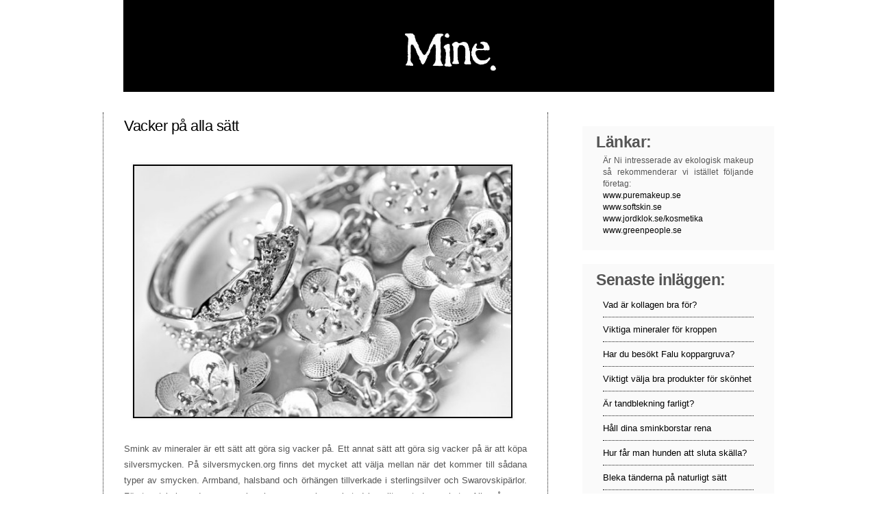

--- FILE ---
content_type: text/html; charset=utf-8
request_url: https://www.mineminerals.se/vacker-pa-alla-satt
body_size: 3702
content:
<!DOCTYPE html>
<html xmlns="http://www.w3.org/1999/xhtml">
<head>
<title>Vacker på alla sätt | mineminerals.se</title>

<style>body{margin:0;padding:0;background:#FFF;font-family:Arial,Helvetica,sans-serif;font-size:13px;color:#555;}h1,h2,h3{margin:0;padding:0;font-weight:normal;color:#000;}h1{font-size:2em;}h2{font-size:1.8em;}h3{font-size:1.6em;}p,ul,ol{margin-top:0;line-height:180%;}ul,ol{}a{text-decoration:none;color:#D4D4D4;}a:hover{text-decoration:underline;}#wrapper{margin:0 auto;padding:0;}#header{width:950px;margin:0 auto;padding:0px 0px 0px 30px;text-align:center;}#logo{margin:0;padding:0;color:#000000;}#logo h1,#logo p{margin:0;padding:0;}#logo h1{letter-spacing:-1px;font-size:3.8em;padding-top:20px;}#logo p{margin:0;padding:0px 0 10px 2px;font:normal 14px Georgia,"Times New Roman",Times,serif;font-style:italic;color:#FFFFFF;margin-bottom:10px;}#logo a{border:none;background:none;text-decoration:none;color:#FFFFFF;}#logo{background:#000;}fieldset#contact-form{width:280px;margin:20px;padding:0px;border:none;}fieldset#contact-form input,fieldset#contact-form textarea{width:220px;padding:6px 5px 2px 5px;border:1px solid #777;background:#222;margin-bottom:10px;font:normal 13px Arial,Helvetica,sans-serif;color:#aaa;}fieldset#contact-form #contact-button{width:150px;height:25px;background:#999;color:#000000;}fieldset#contact-form input:focus,fieldset#contact-form textarea:focus{background:#333;border:1px solid #ddd;}#page{width:980px;margin:0 auto;padding:0px 0px 0px 0px;}#page-bgtop{padding:20px 0px;}#content{float:left;width:650px;padding:0px 0px 0px 0px;}.post{border-bottom:1px dotted #171717;border-left:1px dotted #171717;border-right:1px dotted #171717;margin-bottom:40px;}.post .title{height:41px;padding:7px 0px 0px 30px;letter-spacing:-.5px;color:#000;font-size:22px;}.post .title a{color:#000;border:none;}.post .entry{padding:0px 30px 20px 30px;padding-bottom:20px;text-align:justify;}.links{padding-top:20px;font-size:12px;font-weight:bold;}#sidebar{float:right;width:280px;margin:0px;padding:0px 0px 0px 0px;color:#555;}#sidebar ul{padding:0;list-style:none;margin:0px 0px;padding-bottom:30px;background:#fafafa;}#sidebar li{padding:0;line-height:35px;border-bottom:1px dotted #171717;margin:0px 30px;border-left:none;}#sidebar h4{padding:10px 0px 5px 20px;letter-spacing:-.5px;font-size:1.8em;margin:20px 0px 0px 0px;background:#fafafa;}#sidebar p{margin:0 0px;padding:0px 30px 20px 30px;text-align:justify;background:#fafafa;font-size:12px;line-height:17px;}#sidebar a{border:none;color:#000;}#sidebar a:hover{text-decoration:underline;color:#8A8A8A;}#footer{height:50px;margin:0 auto;padding:0px 0 15px 0;background:#FFF;border-top:1px solid #191919;font-family:Arial,Helvetica,sans-serif;clear:both;}#footer p{margin:0;padding-top:20px;line-height:normal;font-size:9px;text-align:center;color:#A0A0A0;}#footer a{color:#8A8A8A;}.post img{background:#000;padding:2px;border:3px solid #fafafa;margin:10px;}.blog-post h2.blog-title a{margin-bottom:-1px;padding-bottom:0;font-size:22px;line-height:24px;color:#000;}.post a{color:#000;}.blog-date{color:#888;margin-bottom:10px;margin-top:0;padding-top:0;padding-bottom:0;}.blog-post{border-bottom:1px solid #888;margin-bottom:10px;padding-bottom:10px;}.blog-post img{float:left !important;max-width:40% !important;margin-right:15px !important;height:auto !important;}.entry img{width:550px;}.blog-post p a{color:#fff;background:#000;padding:2px 4px;}.blog-post p.blog-comment-link a{color:#000;background:#fff;padding:2px 4px;}</style>

    <link rel="icon" href="https://images.staticjw.com/min/5814/favicon.ico" sizes="any">
    <meta charset="utf-8">
    <link rel="canonical" href="https://www.mineminerals.se/vacker-pa-alla-satt">

</head>
<body>
<div id="wrapper">
	<div id="header">
		<div id="logo">
			<h1><a href="https://www.mineminerals.se/"><img src="https://uploads.staticjw.com/mi/mineminerals/logo.png" id="logo-image" alt="logo-image"></a></h1>
			<p></p>
		</div>
	</div>
	
	<!-- end #header -->
	<div id="page">
	<div id="page-bgtop">
	<div id="page-bgbtm">
		<div id="content">
			<div class="post">
								<h1 class="title">Vacker på alla sätt</h1>
								<div style="clear: both;">&nbsp;</div>
				<div class="entry">
					

<p><img src="https://images.staticjw.com/min/8337/silversmycken.jpg" alt="" /></p>
<p>Smink av mineraler är ett sätt att göra sig vacker på. Ett annat sätt att göra sig vacker på är att köpa silversmycken. På silversmycken.org finns det mycket att välja mellan när det kommer till sådana typer av smycken. Armband, halsband och örhängen tillverkade i sterlingsilver och Swarovskipärlor. Företaget bakom dessa smycken har en smyckesverkstad i en liten stad som heter Alingsås som ligger ett par mil utanför Göteborg. De designar alla smycken själva genom att köpa in delar av silver och sätta dessa samman till de smycken som du finner i deras webbshop. Dessa smycken är unika, stilrena och håller bra priser</p>
<h2>Smycken till dig själv eller att ge bort</h2>
<p>Smycken är bra på det sätt att man kan antingen köpa dem till sig själv eller så köper man dem och ger bort som present. När man handlar silversmycken från detta ställe så kommer de i en vacker ask. Det gör att de passar utmärkt att ge bort som en present. När du beställer från dem så får du även fri frakt på alla smycken. Oavsett vad du vill ha inom silversmycken så är det här du ska köpa dem. Att köpa smycken online är allt vanligare och det gör att du kan handla vart du än befinner dig. Att köpa smycken till sig själv är också många som gör nu för tiden. Det är totalt accepterat att ge dig själv en vacker present i form av ett silversmycke då och då.</p>

<style>#social-buttons {clear:both;height:15px;margin:40px 0 10px 20px;} #social-buttons a {background:url(https://staticjw.com/images/social-sprite.png) no-repeat 0 0;width:16px;height:16px;display:block;margin:0 0 0 5px;padding:0;border:0;float:left;}</style>
<div id="social-buttons">
<a style="background-position:0 0;" href="https://www.facebook.com/sharer/sharer.php?u=https%3A%2F%2Fwww.mineminerals.se%2Fvacker-pa-alla-satt" rel="nofollow" onclick="javascript:window.open(this.href,'', 'menubar=no,toolbar=no,resizable=yes,scrollbars=yes,height=400,width=600');return false;" title="Facebook"></a>
<a style="background-position:-16px 0;" href="https://twitter.com/intent/tweet?text=Vacker+p%C3%A5+alla+s%C3%A4tt%3A&url=https%3A%2F%2Fwww.mineminerals.se%2Fvacker-pa-alla-satt" rel="nofollow" onclick="javascript:window.open(this.href,'', 'menubar=no,toolbar=no,resizable=yes,scrollbars=yes,height=400,width=600');return false;" title="Twitter"></a>
<a style="background-position:-32px 0;" href="https://www.linkedin.com/sharing/share-offsite/?url=https%3A%2F%2Fwww.mineminerals.se%2Fvacker-pa-alla-satt" rel="nofollow" onclick="javascript:window.open(this.href,'', 'menubar=no,toolbar=no,resizable=yes,scrollbars=yes,height=400,width=600');return false;" title="LinkedIn"></a>
<a style="background-position:-48px 0;" href="/rss.xml" rel="nofollow" target="_blank" title="RSS"></a>
<span style="float:right;margin-right:20px;">20 sep. 2018</span>
</div>

<hr id="comment" style="clear:both;width:95%;height:1px;border:0;background-color:#888;margin:0 auto 20px auto;">



<h2 id="other-posts-header">Andra inlägg</h2>
<ul id="blog-list">
<li><a href="/vad-aer-kollagen-bra-foer">Vad är kollagen bra för?</a></li>
<li><a href="/viktiga-mineraler-for-kroppen">Viktiga mineraler för kroppen</a></li>
<li><a href="/har-du-besokt-falu-koppargruva">Har du besökt Falu koppargruva?</a></li>
<li><a href="/viktigt-valja-bra-produkter-for-skonhet">Viktigt välja bra produkter för skönhet</a></li>
<li><a href="/ar-tandblekning-farligt">Är tandblekning farligt?</a></li>
<li><a href="/hall-dina-sminkborstar-rena">Håll dina sminkborstar rena</a></li>
<li><a href="/hur-far-man-hunden-att-sluta-skalla">Hur får man hunden att sluta skälla?</a></li>
<li><a href="/bleka-tanderna-pa-naturligt-satt">Bleka tänderna på naturligt sätt</a></li>
<li><a href="/nyttigt-och-gott-med-jordnotssmor">Nyttigt och gott med jordnötssmör</a></li>
<li><a href="/var-kommer-mineraler-fran">Var kommer mineraler från?</a></li>
</ul>


				</div>
			</div>
		<div style="clear: both;">&nbsp;</div>
		</div>
		<!-- end #content -->
		<div id="sidebar">
		<h4>Länkar:</h4>
<p>Är Ni intresserade av ekologisk makeup så rekommenderar vi istället följande företag:<br /><a href="http://puremakeup.se/" target="_blank">www.puremakeup.se</a><br /><a href="http://www.softskin.se/" target="_blank">www.softskin.se</a><br /><a href="https://www.jordklok.se/sv/articles/8/kosmetika" target="_blank">www.jordklok.se/kosmetika</a><br /><a href="http://www.greenpeople.se/" target="_blank">www.greenpeople.se</a></p>
<h4>Senaste inläggen:</h4>
<ul class="rss-feed">
    <li><a href="https://www.mineminerals.se/vad-aer-kollagen-bra-foer">Vad är kollagen bra för?</a></li>
    <li><a href="https://www.mineminerals.se/viktiga-mineraler-for-kroppen">Viktiga mineraler för kroppen</a></li>
    <li><a href="https://www.mineminerals.se/har-du-besokt-falu-koppargruva">Har du besökt Falu koppargruva?</a></li>
    <li><a href="https://www.mineminerals.se/viktigt-valja-bra-produkter-for-skonhet">Viktigt välja bra produkter för skönhet</a></li>
    <li><a href="https://www.mineminerals.se/ar-tandblekning-farligt">Är tandblekning farligt?</a></li>
    <li><a href="https://www.mineminerals.se/hall-dina-sminkborstar-rena">Håll dina sminkborstar rena</a></li>
    <li><a href="https://www.mineminerals.se/hur-far-man-hunden-att-sluta-skalla">Hur får man hunden att sluta skälla?</a></li>
    <li><a href="https://www.mineminerals.se/bleka-tanderna-pa-naturligt-satt">Bleka tänderna på naturligt sätt</a></li>
    <li><a href="https://www.mineminerals.se/nyttigt-och-gott-med-jordnotssmor">Nyttigt och gott med jordnötssmör</a></li>
    <li><a href="https://www.mineminerals.se/var-kommer-mineraler-fran">Var kommer mineraler från?</a></li>
</ul>

<h4>Nyhetsbrev:</h4>
<iframe title="Prenumerera" src="/include/subscribe.php?id=218972&language=1" style="display:block;width:200px;border:0;height:70px;overflow:hidden;"  seamless></iframe>
<h4>Gilla mig på Facebook:</h4>
<a href="https://www.facebook.com/sharer/sharer.php?u=https://www.mineminerals.se/" rel="nofollow" onclick="javascript:window.open(this.href,'', 'menubar=no,toolbar=no,resizable=yes,scrollbars=yes,height=400,width=600');return false;"><img style="margin:0 0 10px 15px;border:none;" class="fb-like-button" src="https://staticjw.com/images/fb-like-buttons/sv_SE.png" alt="Facebook"></a>
		<!-- end #sidebar -->
		<div style="clear: both;">&nbsp;</div>
	</div>
	</div>
	</div>
	<!-- end #page -->
</div>
	<div id="footer">
		<p>© 2026 Mineminerals.se. Alla rättigheter förbehållna. Design by <a href="https://templated.co/">Free CSS Templates</a>.</p>
	</div>
	<!-- end #footer -->


<script>(function() { var global_id = '1ecfxpoj'; var property_id = 218972;
    var url = encodeURIComponent(window.location.href.split('#')[0]); var referrer = encodeURIComponent(document.referrer);
    var x = document.createElement('script'), s = document.getElementsByTagName('script')[0];
    x.src = 'https://redistats.com/track.js?gid='+global_id+'&pid='+property_id+'&url='+url+'&referrer='+referrer; s.parentNode.insertBefore(x, s); })(); </script>

</body>
</html>